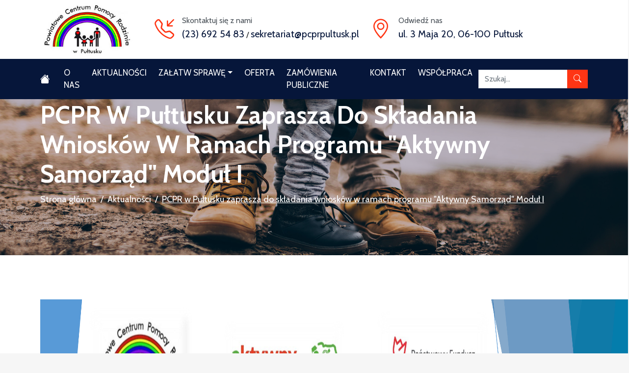

--- FILE ---
content_type: text/html; charset=utf-8
request_url: http://www.pcprpultusk.pl/aktualnosci/pcpr-w-pultusku-zaprasza-do-skladania-wnioskow-w-ramach-programu-aktywny-samorzad-modul-i/
body_size: 2960
content:
<!doctype html>
<html lang="pl">

<head>
	<!-- Required meta tags -->
	<meta charset="utf-8">

	<link rel="preconnect" href="https://fonts.googleapis.com">
	<link rel="preconnect" href="https://fonts.gstatic.com" crossorigin>
	<link href="https://fonts.googleapis.com/css2?family=Cabin:wght@400;600;700&display=swap" rel="stylesheet">
	<link href="/site/templates/node_modules/bootstrap-icons/font/bootstrap-icons.css" rel="stylesheet">
	<link href="/site/templates/assets/css/app_00.min.css" rel="stylesheet">

	<title>PCPR</title>
</head>

<body>
	<!-- begin header -->
	<header class="fixed-top">
		<div class="container">
			<div class="row">
				<div class="col-4 col-lg-auto">
					<a class="navbar-brand" href="/">
						<img src="/site/assets/files/1022/logo.jpg" alt="pcpr" class="logo img-fluid" />
					</a>
				</div>
				<div class="col-8 col-lg-auto d-flex align-items-center">
					<div class="header-contact-info">
						<div class="d-none d-md-flex header-contact-info__icon">
							<i class="bi bi-telephone-inbound"></i>
						</div>
						<div class="header-contact-info__body">
							<span>Skontaktuj się z nami</span>
							<a href="tel:(23) 692 54 83">(23) 692 54 83</a> / <a href="mailto:sekretariat@pcprpultusk.pl">sekretariat@pcprpultusk.pl</a>
						</div>
					</div>
				</div>
				<div class="col-lg-auto d-none d-lg-flex align-items-center">
					<div class="header-contact-info">
						<div class="header-contact-info__icon">
							<i class="bi bi-geo-alt"></i>
						</div>
						<div class="header-contact-info__body">
							<span>Odwiedź nas</span>
							<a href="#">ul. 3 Maja 20, 06-100 Pułtusk</a>
						</div>
					</div>
				</div>
				<div class="col-auto d-flex align-items-center ms-auto">
					<div class="accessibility-buttons d-none d-md-flex justify-content-end">
						<div>
							<p class="visually-hidden">Kontrast</p>
							<ul class="list-inline mb-0 me-1">
								<li class="list-inline-item me-1">
									<button type="button" class="btn btn-sm black-white btn-contrast" aria-current="page" data-contrast="0">A <span class="visually-hidden">Kontrast
											domyślny</span></button>
								</li>
								<li class="list-inline-item me-1">
									<button type="button" class="btn btn-sm white-black btn-contrast" data-contrast="1">A <span class="visually-hidden">Kontrast biały tekst na
											czarnym tle</span></button>
								</li>
								<li class="list-inline-item me-1">
									<button type="button" class="btn btn-sm black-yellow btn-contrast" data-contrast="2">A <span class="visually-hidden">Kontrast żółty tekst na
											czarnym tle</span></button>
								</li>
								<li class="list-inline-item me-0">
									<button type="button" class="btn btn-sm yellow-black text-secondary btn-contrast" data-contrast="3">A <span class="visually-hidden">Kontrast czarny tekst na
											żółtym tle</span></button>
								</li>
							</ul>
						</div>
						<div>
							<p class="visually-hidden">Czcionka</p>
							<ul class="list-inline mb-0 me-0">
								<li class="list-inline-item me-1">
									<button type="button" class="btn btn-sm btn-light btn-font" aria-current="page" data-font="0">A <span class="visually-hidden">Domyślna czcionka</span></button>
								</li>
								<li class="list-inline-item me-1">
									<button type="button" class="btn btn-sm btn-light btn-font" data-font="1">A <span class="visually-hidden">Większa czcionka</span></button>
								</li>
								<li class="list-inline-item me-0">
									<button type="button" class="btn btn-sm btn-light btn-font" data-font="2">A <span class="visually-hidden">Największa czcionka</span></button>
								</li>
							</ul>
						</div>
					</div>
				</div>
			</div>
		</div>
	</header>
	<!-- end header -->

	<!-- begin nav -->
	<nav class="navbar navbar-expand-lg navbar-dark bg-primary fixed-top" aria-label="Menu">
		<div class="container">
			<a class="navbar-brand" href="/"><i class="bi bi-house-fill"></i></a>
			<button class="navbar-toggler" type="button" data-bs-toggle="collapse" data-bs-target="#primaryNavbar" aria-controls="primaryNavbar" aria-expanded="false" aria-label="Toggle navigation">
				<span class="navbar-toggler-icon"></span>
			</button>

			<div class="collapse navbar-collapse" id="primaryNavbar">
				<ul class='navbar-nav me-auto mb-2 mb-lg-0'><li class='nav-item dropdown'><a href='/o-nas/' class='nav-link' >O nas</a></li><li class='nav-item dropdown'><a href='/aktualnosci/' class='nav-link' >Aktualności</a></li><li class='nav-item dropdown'><a href='#' class='nav-link dropdown-toggle' id='dropdown_1024' role='button' data-bs-toggle='dropdown' aria-expanded='false'>Załatw sprawę</a><ul class='dropdown-menu dropdown-menu-end' aria-labelledby='dropdown_1024'><li><a href='/zalatw-sprawe/osoby-z-niepelnosprawnoscia/' class='dropdown-item' >Osoby z niepełnosprawnością (PFRON)</a></li><li><a href='/zalatw-sprawe/piecza-zastepcza/' class='dropdown-item' >Piecza zastępcza</a></li><li><a href='/zalatw-sprawe/przeciwdzialanie-przemocy-w-rodzinie/' class='dropdown-item' >Przeciwdziałanie przemocy w rodzinie</a></li><li><a href='/zalatw-sprawe/cudzoziemcy-uchodzcy-repatrianci/' class='dropdown-item' >Cudzoziemcy, uchodźcy, repatrianci</a></li><li><a href='/zalatw-sprawe/powiatowy-zespol-ds-orzekania-o-niepelnosprawnosci/' class='dropdown-item' >Powiatowy Zespół ds. Orzekania o Niepełnosprawności</a></li><li><a href='/zalatw-sprawe/powiatowe-spoleczne-rady-ds-osob-niepelnosprawnych/' class='dropdown-item' >Powiatowe Społeczne Rady ds. Osób Niepełnosprawnych</a></li><li><a href='/zalatw-sprawe/domy-pomocy-spolecznej-i-osrodek-wsparcia-dziennego/' class='dropdown-item' >Domy Pomocy Społecznej i Ośrodek Wsparcia Dziennego</a></li><li><a href='/zalatw-sprawe/nasze-projekty/' class='dropdown-item' >Nasze projekty</a></li><li><a href='/zalatw-sprawe/pomoc-instytucjonalna/' class='dropdown-item' >Pomoc Instytucjonalna</a></li></ul></li><li class='nav-item'><a href='/oferta/' class='nav-link' >Oferta</a></li><li class='nav-item'><a href='/zamowienia-publiczne/' class='nav-link' >Zamówienia publiczne</a></li><li class='nav-item'><a href='/kontakt/' class='nav-link' >Kontakt</a></li><li class='nav-item'><a href='/wspolpraca/' class='nav-link' >Współpraca</a></li></ul>
				<form method="GET" action="/szukaj/">
					<div class="input-group">
						<input type="text" class="form-control" name="q" placeholder="Szukaj..." aria-label="Szukaj" aria-describedby="button-addon2">
						<button class="btn btn-secondary" type="button" id="button-addon2"><i class="bi bi-search"></i></button>
					</div>
				</form>
			</div>
		</div>
	</nav>
	<!-- end nav -->
<section class="page-header" style="background-image:url(/site/templates/assets/images/page-bg.jpg);">
	<div class="container">
		<div class="row">
			<div class="col">
				<h1>PCPR w Pułtusku zaprasza do składania wniosków w ramach programu &quot;Aktywny Samorząd&quot; Moduł I</h1>
				<nav aria-label="breadcrumb">
					<ol class='breadcrumb'><li class='breadcrumb-item'><a href='/'>Strona główna</a></li> <li class='breadcrumb-item'><a href='/aktualnosci/'>Aktualności</a></li> <li class='breadcrumb-item active' aria-current='page'>PCPR w Pułtusku zaprasza do składania wniosków w ramach programu &quot;Aktywny Samorząd&quot; Moduł I</li>				</nav>
			</div>
		</div>
	</div>
</section>

<main>
	<div class="container">
		<div class="row">
							<div class="col">
					<p><img alt="m-i-plakat-2024-r_-.jpg" height="1200" src="/site/assets/files/1289/m-i-plakat-2024-r_-.jpg" width="1200" /></p>				</div>
					</div>
	</div>
</main>
<!-- begin footer -->
<footer>
    <div class="footer-body">
        <div class="container">
        	<h4>Powiatowe Centrum Pomocy Rodzinie w Pułtusku</h4>
        	<p>ul. 3 Maja 20, 06-100 Pułtusk</p>
            <div class="row">
                <div class="col-lg-4">
                    <ul class="list-unstyled">
                        <li>tel: <a href="tel:(23) 692 54 83">(23) 692 54 83</a></li>
                        <li>fax: <a href="tel:-">-</a></li>
                        <li>email: <a href="mailto:sekretariat@pcprpultusk.pl">sekretariat@pcprpultusk.pl</a></li>
                    </ul>
                </div>
                <div class="col-lg-4">
                	<p>Elektroniczna Skrzynka Podawcza ePUAP<br><b>skrytka domyślna:</b> /r9nb32h1kv/skrytka<br><b>skrytka skład_ESP:</b> /r9nb32h1kv/SkrytkaESP<br><b>adres do e – Doręczeń:</b> AE: PL-70551-89718-CCAGI-32</p>
                </div>
            </div>
            <div class="row">
            	<div class="col-lg-6">
            		<p>Godziny urzędowania:<br>Poniedziałek - Piątek: 8.00 - 16.00</p>
            	</div>
                <div class="col-lg-3 ms-auto d-flex align-items-end">
                    <a href="https://pcprpultusk.bip.gov.pl/" target="_blank">
                        <img src="/site/templates/assets/images/bip.png" class="img-fluid" alt="bip" />
                    </a>
                </div>
            </div>
        </div>
    </div>
    <div class="footer-copy">
        <div class="container">
            <div class="row">
                <div class="col">
                    <div class="d-flex justify-content-between">
                        <p class="m-0">2021 &copy; Wszelkie prawa zastrzeżone | <a href="http://dev.pcprpultusk.pl" target="_blank">Archiwum</a> | <a href="/o-nas/rodo/">RODO</a></p>
                        <p class="m-0">Realizacja: <a href="https://initustechnology.com">MOWIKO Łukasz Baranowski</a></p>
                    </div>
                </div>
            </div>
        </div>
    </div>
</footer>
<!-- end footer -->

<script src="/site/templates/node_modules/jquery/dist/jquery.min.js"></script>
<script src="/site/templates/node_modules/bootstrap/dist/js/bootstrap.bundle.min.js"></script>
<script src="/site/templates/node_modules/tiny-slider/dist/tiny-slider.js"></script>
<script src="/site/templates/node_modules/lightbox2/dist/js/lightbox.min.js"></script>
<script src="/site/templates/node_modules/jquery.cookie/jquery.cookie.js"></script>
<script src="/site/templates/assets/js/app.js"></script>
</body>

</html>

--- FILE ---
content_type: application/javascript
request_url: http://www.pcprpultusk.pl/site/templates/assets/js/app.js
body_size: 532
content:
$(document).ready(function () {
    if (!$.cookie('contrast')) {
        $.cookie('contrast', 0, { path: '/' });
    }
    if (!$.cookie('font')) {
        $.cookie('font', 0, { path: '/' });
    }
    let stylesheet = 'app_' + $.cookie('contrast').toString() + $.cookie('font').toString();
    flipTheme('app_00', stylesheet);

    if ($('.home-slider').length > 0) {
        var slider = tns({
            container: '.home-slider',
            items: 1,
            slideBy: 'page',
            autoplay: true,
            mouseDrag: true,
            controls: false,
            nav: false,
            autoplayButtonOutput: false,
            autoplayTimeout: 6000
        });
    }

    $('.accessibility-buttons .btn-contrast').click(function () {
        let old_stylesheet = 'app_' + $.cookie('contrast').toString() + $.cookie('font').toString();
        let contrast = $(this).data('contrast');
        $.cookie('contrast', contrast, { path: '/' });
        let font = $.cookie('font');
        let stylesheet = 'app_' + contrast.toString() + font.toString();
        flipTheme(old_stylesheet, stylesheet);
    });
    $('.accessibility-buttons .btn-font').click(function () {
        let old_stylesheet = 'app_' + $.cookie('contrast').toString() + $.cookie('font').toString();
        let font = $(this).data('font');
        $.cookie('font', font, { path: '/' });
        let contrast = $.cookie('contrast');
        let stylesheet = 'app_' + contrast.toString() + font.toString();
        flipTheme(old_stylesheet, stylesheet);
    });
});

function flipTheme(old_stylesheet, new_stylesheet) {
    $('link[rel="stylesheet"]').each(function () {
        if (this.href.indexOf(old_stylesheet) >= 0) {
            this.href = this.href.replace(old_stylesheet, new_stylesheet);
        }
    });
}